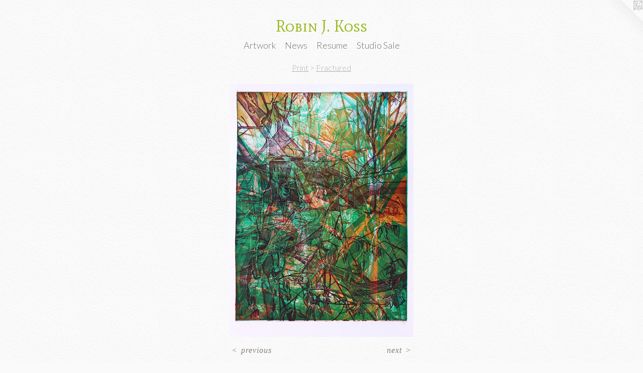

--- FILE ---
content_type: text/html;charset=utf-8
request_url: https://robinkoss.com/artwork/2611963-Fractured%20Color%20Variation%203%20%28Green%29.html
body_size: 3367
content:
<!doctype html><html class="no-js a-image mobile-title-align--center has-mobile-menu-icon--left l-simple p-artwork has-page-nav mobile-menu-align--center has-wall-text "><head><meta charset="utf-8" /><meta content="IE=edge" http-equiv="X-UA-Compatible" /><meta http-equiv="X-OPP-Site-Id" content="37284" /><meta http-equiv="X-OPP-Revision" content="390" /><meta http-equiv="X-OPP-Locke-Environment" content="production" /><meta http-equiv="X-OPP-Locke-Release" content="v0.0.141" /><title>Robin J. Koss </title><link rel="canonical" href="https://robinkoss.com/artwork/2611963-Fractured%20Color%20Variation%203%20%28Green%29.html" /><meta content="website" property="og:type" /><meta property="og:url" content="https://robinkoss.com/artwork/2611963-Fractured%20Color%20Variation%203%20%28Green%29.html" /><meta property="og:title" content="Fractured Color Variation 3 (Green)" /><meta content="width=device-width, initial-scale=1" name="viewport" /><link type="text/css" rel="stylesheet" href="//cdnjs.cloudflare.com/ajax/libs/normalize/3.0.2/normalize.min.css" /><link type="text/css" rel="stylesheet" media="only all" href="//maxcdn.bootstrapcdn.com/font-awesome/4.3.0/css/font-awesome.min.css" /><link type="text/css" rel="stylesheet" media="not all and (min-device-width: 600px) and (min-device-height: 600px)" href="/release/locke/production/v0.0.141/css/small.css" /><link type="text/css" rel="stylesheet" media="only all and (min-device-width: 600px) and (min-device-height: 600px)" href="/release/locke/production/v0.0.141/css/large-simple.css" /><link type="text/css" rel="stylesheet" media="not all and (min-device-width: 600px) and (min-device-height: 600px)" href="/r17640889770000000390/css/small-site.css" /><link type="text/css" rel="stylesheet" media="only all and (min-device-width: 600px) and (min-device-height: 600px)" href="/r17640889770000000390/css/large-site.css" /><link type="text/css" rel="stylesheet" media="only all and (min-device-width: 600px) and (min-device-height: 600px)" href="//fonts.googleapis.com/css?family=Lato:300" /><link type="text/css" rel="stylesheet" media="only all and (min-device-width: 600px) and (min-device-height: 600px)" href="//fonts.googleapis.com/css?family=Mate+SC:400" /><link type="text/css" rel="stylesheet" media="not all and (min-device-width: 600px) and (min-device-height: 600px)" href="//fonts.googleapis.com/css?family=Lato:300&amp;text=MENUHomeArtwksRuSdi%20al" /><link type="text/css" rel="stylesheet" media="not all and (min-device-width: 600px) and (min-device-height: 600px)" href="//fonts.googleapis.com/css?family=Mate+SC:400&amp;text=Robin%20J.Ks" /><script>window.OPP = window.OPP || {};
OPP.modernMQ = 'only all';
OPP.smallMQ = 'not all and (min-device-width: 600px) and (min-device-height: 600px)';
OPP.largeMQ = 'only all and (min-device-width: 600px) and (min-device-height: 600px)';
OPP.downURI = '/x/2/8/4/37284/.down';
OPP.gracePeriodURI = '/x/2/8/4/37284/.grace_period';
OPP.imgL = function (img) {
  !window.lazySizes && img.onerror();
};
OPP.imgE = function (img) {
  img.onerror = img.onload = null;
  img.src = img.getAttribute('data-src');
  //img.srcset = img.getAttribute('data-srcset');
};</script><script src="/release/locke/production/v0.0.141/js/modernizr.js"></script><script src="/release/locke/production/v0.0.141/js/masonry.js"></script><script src="/release/locke/production/v0.0.141/js/respimage.js"></script><script src="/release/locke/production/v0.0.141/js/ls.aspectratio.js"></script><script src="/release/locke/production/v0.0.141/js/lazysizes.js"></script><script src="/release/locke/production/v0.0.141/js/large.js"></script><script src="/release/locke/production/v0.0.141/js/hammer.js"></script><script>if (!Modernizr.mq('only all')) { document.write('<link type="text/css" rel="stylesheet" href="/release/locke/production/v0.0.141/css/minimal.css">') }</script><style>.media-max-width {
  display: block;
}

@media (min-height: 1028px) {

  .media-max-width {
    max-width: 522.0px;
  }

}

@media (max-height: 1028px) {

  .media-max-width {
    max-width: 50.75vh;
  }

}</style></head><body><a class=" logo hidden--small" href="http://otherpeoplespixels.com/ref/robinkoss.com" title="Website by OtherPeoplesPixels" target="_blank"></a><header id="header"><a class=" site-title" href="/home.html"><span class=" site-title-text u-break-word">Robin J. Koss </span><div class=" site-title-media"></div></a><a id="mobile-menu-icon" class="mobile-menu-icon hidden--no-js hidden--large"><svg viewBox="0 0 21 17" width="21" height="17" fill="currentColor"><rect x="0" y="0" width="21" height="3" rx="0"></rect><rect x="0" y="7" width="21" height="3" rx="0"></rect><rect x="0" y="14" width="21" height="3" rx="0"></rect></svg></a></header><nav class=" hidden--large"><ul class=" site-nav"><li class="nav-item nav-home "><a class="nav-link " href="/home.html">Home</a></li><li class="nav-item expanded nav-museum "><a class="nav-link " href="/section/275702.html">Artwork</a><ul><li class="nav-item expanded nav-museum "><a class="nav-link " href="/section/275838-Collage.html">Collage</a><ul><li class="nav-gallery nav-item "><a class="nav-link " href="/artwork/4515774-And%20All%20Things%20Flourish%20Where%20You%20Turn%20Your%20Eyes.html">And All Things Flourish Where You Turn Your Eyes</a></li><li class="nav-gallery nav-item "><a class="nav-link " href="/section/451471-On%20the%20Path%20That%20Whispers.html">On the Path That Whispers</a></li><li class="nav-gallery nav-item "><a class="nav-link " href="/section/451469-Among%20The%20Ruins.html">Among The Ruins</a></li><li class="nav-gallery nav-item "><a class="nav-link " href="/section/384397-Metamorphic%20Landscape.html">Metamorphic Landscape</a></li><li class="nav-gallery nav-item "><a class="nav-link " href="/section/366632-The%20Tides%20Pull%20Us%20Through.html">The Tides Pull Us Through</a></li><li class="nav-gallery nav-item "><a class="nav-link " href="/section/280111-Geometry%20of%20an%20Echo%20Series.html">Geometry of an Echo Series</a></li></ul></li><li class="nav-item expanded nav-museum "><a class="nav-link " href="/section/275836-Print.html">Print</a><ul><li class="nav-gallery nav-item expanded "><a class="nav-link " href="/section/384394-Metamorphic%20Landscape%20Series.html">Metamorphic Landscape Series</a></li><li class="nav-gallery nav-item expanded "><a class="nav-link " href="/section/439494-These%20Steps%20of%20Stone.html">These Steps of Stone</a></li><li class="nav-gallery nav-item expanded "><a class="nav-link " href="/section/395387-Walls%20Which%20Do%20Not%20Last.html">Walls Which Do Not Last</a></li><li class="nav-gallery nav-item expanded "><a class="nav-link " href="/section/345144-In%20the%20Labyrinth%20of%20Rising%20Water.html">In the Labyrinth of Rising Water</a></li><li class="nav-gallery nav-item expanded "><a class="nav-link " href="/section/318396-Emergence%20Series.html">Emergence Series</a></li><li class="nav-gallery nav-item expanded "><a class="selected nav-link " href="/section/345155-Fractured.html">Fractured</a></li><li class="nav-gallery nav-item expanded "><a class="nav-link " href="/section/275840-Palimpsest%20Series.html">Palimpsest Series</a></li><li class="nav-gallery nav-item expanded "><a class="nav-link " href="/section/275845-Untended%20Series.html">Untended Series</a></li><li class="nav-gallery nav-item expanded "><a class="nav-link " href="/section/275854-Timber%20Series.html">Timber Series</a></li><li class="nav-gallery nav-item expanded "><a class="nav-link " href="/section/275894-The%20Walk-%20Transformation%20Series.html">The Walk- Transformation Series</a></li><li class="nav-gallery nav-item expanded "><a class="nav-link " href="/section/2758360000000.html">More Print</a></li></ul></li><li class="nav-gallery nav-item expanded "><a class="nav-link " href="/section/275835-Video%20%2f%20Animation.html">Video / Animation</a></li><li class="nav-gallery nav-item expanded "><a class="nav-link " href="/section/276317-Photo.html">Photo</a></li><li class="nav-item expanded nav-museum "><a class="nav-link " href="/section/488823-Studio%20Sale.html">Studio Sale</a><ul><li class="nav-gallery nav-item "><a class="nav-link " href="/section/488830-Etchings.html">Etchings</a></li></ul></li><li class="nav-gallery nav-item expanded "><a class="nav-link " href="/section/275856-Installation.html">Installation</a></li></ul></li><li class="nav-news nav-item "><a class="nav-link " href="/news.html">News</a></li><li class="nav-item nav-pdf2 "><a target="_blank" class="nav-link " href="//img-cache.oppcdn.com/fixed/37284/assets/SF0yncQ_Z4eWTCTc.pdf">Resume</a></li><li class="nav-outside1 nav-item "><a class="nav-link " href="/section/488823-Studio-Sale.html">Studio Sale</a></li></ul></nav><div class=" content"><nav class=" hidden--small" id="nav"><header><a class=" site-title" href="/home.html"><span class=" site-title-text u-break-word">Robin J. Koss </span><div class=" site-title-media"></div></a></header><ul class=" site-nav"><li class="nav-item nav-home "><a class="nav-link " href="/home.html">Home</a></li><li class="nav-item expanded nav-museum "><a class="nav-link " href="/section/275702.html">Artwork</a><ul><li class="nav-item expanded nav-museum "><a class="nav-link " href="/section/275838-Collage.html">Collage</a><ul><li class="nav-gallery nav-item "><a class="nav-link " href="/artwork/4515774-And%20All%20Things%20Flourish%20Where%20You%20Turn%20Your%20Eyes.html">And All Things Flourish Where You Turn Your Eyes</a></li><li class="nav-gallery nav-item "><a class="nav-link " href="/section/451471-On%20the%20Path%20That%20Whispers.html">On the Path That Whispers</a></li><li class="nav-gallery nav-item "><a class="nav-link " href="/section/451469-Among%20The%20Ruins.html">Among The Ruins</a></li><li class="nav-gallery nav-item "><a class="nav-link " href="/section/384397-Metamorphic%20Landscape.html">Metamorphic Landscape</a></li><li class="nav-gallery nav-item "><a class="nav-link " href="/section/366632-The%20Tides%20Pull%20Us%20Through.html">The Tides Pull Us Through</a></li><li class="nav-gallery nav-item "><a class="nav-link " href="/section/280111-Geometry%20of%20an%20Echo%20Series.html">Geometry of an Echo Series</a></li></ul></li><li class="nav-item expanded nav-museum "><a class="nav-link " href="/section/275836-Print.html">Print</a><ul><li class="nav-gallery nav-item expanded "><a class="nav-link " href="/section/384394-Metamorphic%20Landscape%20Series.html">Metamorphic Landscape Series</a></li><li class="nav-gallery nav-item expanded "><a class="nav-link " href="/section/439494-These%20Steps%20of%20Stone.html">These Steps of Stone</a></li><li class="nav-gallery nav-item expanded "><a class="nav-link " href="/section/395387-Walls%20Which%20Do%20Not%20Last.html">Walls Which Do Not Last</a></li><li class="nav-gallery nav-item expanded "><a class="nav-link " href="/section/345144-In%20the%20Labyrinth%20of%20Rising%20Water.html">In the Labyrinth of Rising Water</a></li><li class="nav-gallery nav-item expanded "><a class="nav-link " href="/section/318396-Emergence%20Series.html">Emergence Series</a></li><li class="nav-gallery nav-item expanded "><a class="selected nav-link " href="/section/345155-Fractured.html">Fractured</a></li><li class="nav-gallery nav-item expanded "><a class="nav-link " href="/section/275840-Palimpsest%20Series.html">Palimpsest Series</a></li><li class="nav-gallery nav-item expanded "><a class="nav-link " href="/section/275845-Untended%20Series.html">Untended Series</a></li><li class="nav-gallery nav-item expanded "><a class="nav-link " href="/section/275854-Timber%20Series.html">Timber Series</a></li><li class="nav-gallery nav-item expanded "><a class="nav-link " href="/section/275894-The%20Walk-%20Transformation%20Series.html">The Walk- Transformation Series</a></li><li class="nav-gallery nav-item expanded "><a class="nav-link " href="/section/2758360000000.html">More Print</a></li></ul></li><li class="nav-gallery nav-item expanded "><a class="nav-link " href="/section/275835-Video%20%2f%20Animation.html">Video / Animation</a></li><li class="nav-gallery nav-item expanded "><a class="nav-link " href="/section/276317-Photo.html">Photo</a></li><li class="nav-item expanded nav-museum "><a class="nav-link " href="/section/488823-Studio%20Sale.html">Studio Sale</a><ul><li class="nav-gallery nav-item "><a class="nav-link " href="/section/488830-Etchings.html">Etchings</a></li></ul></li><li class="nav-gallery nav-item expanded "><a class="nav-link " href="/section/275856-Installation.html">Installation</a></li></ul></li><li class="nav-news nav-item "><a class="nav-link " href="/news.html">News</a></li><li class="nav-item nav-pdf2 "><a target="_blank" class="nav-link " href="//img-cache.oppcdn.com/fixed/37284/assets/SF0yncQ_Z4eWTCTc.pdf">Resume</a></li><li class="nav-outside1 nav-item "><a class="nav-link " href="/section/488823-Studio-Sale.html">Studio Sale</a></li></ul><footer><div class=" copyright">© ROBIN J. KOSS</div><div class=" credit"><a href="http://otherpeoplespixels.com/ref/robinkoss.com" target="_blank">Website by OtherPeoplesPixels</a></div></footer></nav><main id="main"><div class=" page clearfix media-max-width"><h1 class="parent-title title"><a class=" title-segment hidden--small" href="/section/275836-Print.html">Print</a><span class=" title-sep hidden--small"> &gt; </span><a class=" title-segment" href="/section/345155-Fractured.html">Fractured</a></h1><div class=" media-and-info"><div class=" page-media-wrapper media"><a class=" page-media u-spaceball" title="Fractured Color Variation 3 (Green)" href="/artwork/2611867-Fractured%20Series%203%20%28Splinter%29.html" id="media"><img data-aspectratio="522/720" class="u-img " alt="Fractured Color Variation 3 (Green)" src="//img-cache.oppcdn.com/fixed/37284/assets/6Rbm4LDVkGfhempw.jpg" srcset="//img-cache.oppcdn.com/img/v1.0/s:37284/t:QkxBTksrVEVYVCtIRVJF/p:12/g:tl/o:2.5/a:50/q:90/1400x720-6Rbm4LDVkGfhempw.jpg/522x720/b265321d8a3cff8e7144f97a1a33f608.jpg 522w,
//img-cache.oppcdn.com/img/v1.0/s:37284/t:QkxBTksrVEVYVCtIRVJF/p:12/g:tl/o:2.5/a:50/q:90/984x588-6Rbm4LDVkGfhempw.jpg/426x588/3d89521da27e3935eac693b09fa58683.jpg 426w,
//img-cache.oppcdn.com/fixed/37284/assets/6Rbm4LDVkGfhempw.jpg 348w" sizes="(max-device-width: 599px) 100vw,
(max-device-height: 599px) 100vw,
(max-width: 348px) 348px,
(max-height: 480px) 348px,
(max-width: 426px) 426px,
(max-height: 588px) 426px,
522px" /></a><a class=" zoom-corner" style="display: none" id="zoom-corner"><span class=" zoom-icon fa fa-search-plus"></span></a><div class="share-buttons a2a_kit social-icons hidden--small" data-a2a-title="Fractured Color Variation 3 (Green)" data-a2a-url="https://robinkoss.com/artwork/2611963-Fractured%20Color%20Variation%203%20%28Green%29.html"></div></div><div class=" info border-color"><div class=" wall-text border-color"><div class=" wt-item wt-title">Fractured Color Variation 3 (Green)</div><div class=" wt-item wt-media">Etching and Aquatint</div><div class=" wt-item wt-dimensions">24" x 18"</div><div class=" wt-item wt-date">2012</div></div><div class=" page-nav hidden--small border-color clearfix"><a class=" prev" id="artwork-prev" href="/artwork/2611853-Fractured%20Series%201%20%28Tangled%29.html">&lt; <span class=" m-hover-show">previous</span></a> <a class=" next" id="artwork-next" href="/artwork/2611867-Fractured%20Series%203%20%28Splinter%29.html"><span class=" m-hover-show">next</span> &gt;</a></div></div></div><div class="share-buttons a2a_kit social-icons hidden--large" data-a2a-title="Fractured Color Variation 3 (Green)" data-a2a-url="https://robinkoss.com/artwork/2611963-Fractured%20Color%20Variation%203%20%28Green%29.html"></div></div></main></div><footer><div class=" copyright">© ROBIN J. KOSS</div><div class=" credit"><a href="http://otherpeoplespixels.com/ref/robinkoss.com" target="_blank">Website by OtherPeoplesPixels</a></div></footer><div class=" modal zoom-modal" style="display: none" id="zoom-modal"><style>@media (min-aspect-ratio: 29/40) {

  .zoom-media {
    width: auto;
    max-height: 720px;
    height: 100%;
  }

}

@media (max-aspect-ratio: 29/40) {

  .zoom-media {
    height: auto;
    max-width: 522px;
    width: 100%;
  }

}
@supports (object-fit: contain) {
  img.zoom-media {
    object-fit: contain;
    width: 100%;
    height: 100%;
    max-width: 522px;
    max-height: 720px;
  }
}</style><div class=" zoom-media-wrapper u-spaceball"><img onerror="OPP.imgE(this);" onload="OPP.imgL(this);" data-src="//img-cache.oppcdn.com/fixed/37284/assets/6Rbm4LDVkGfhempw.jpg" data-srcset="//img-cache.oppcdn.com/img/v1.0/s:37284/t:QkxBTksrVEVYVCtIRVJF/p:12/g:tl/o:2.5/a:50/q:90/1400x720-6Rbm4LDVkGfhempw.jpg/522x720/b265321d8a3cff8e7144f97a1a33f608.jpg 522w,
//img-cache.oppcdn.com/img/v1.0/s:37284/t:QkxBTksrVEVYVCtIRVJF/p:12/g:tl/o:2.5/a:50/q:90/984x588-6Rbm4LDVkGfhempw.jpg/426x588/3d89521da27e3935eac693b09fa58683.jpg 426w,
//img-cache.oppcdn.com/fixed/37284/assets/6Rbm4LDVkGfhempw.jpg 348w" data-sizes="(max-device-width: 599px) 100vw,
(max-device-height: 599px) 100vw,
(max-width: 348px) 348px,
(max-height: 480px) 348px,
(max-width: 426px) 426px,
(max-height: 588px) 426px,
522px" class="zoom-media lazyload hidden--no-js " alt="Fractured Color Variation 3 (Green)" /><noscript><img class="zoom-media " alt="Fractured Color Variation 3 (Green)" src="//img-cache.oppcdn.com/fixed/37284/assets/6Rbm4LDVkGfhempw.jpg" /></noscript></div></div><div class=" offline"></div><script src="/release/locke/production/v0.0.141/js/small.js"></script><script src="/release/locke/production/v0.0.141/js/artwork.js"></script><script>window.oppa=window.oppa||function(){(oppa.q=oppa.q||[]).push(arguments)};oppa('config','pathname','production/v0.0.141/37284');oppa('set','g','true');oppa('set','l','simple');oppa('set','p','artwork');oppa('set','a','image');oppa('rect','m','media','');oppa('send');</script><script async="" src="/release/locke/production/v0.0.141/js/analytics.js"></script><script src="https://otherpeoplespixels.com/static/enable-preview.js"></script></body></html>

--- FILE ---
content_type: text/css;charset=utf-8
request_url: https://robinkoss.com/r17640889770000000390/css/large-site.css
body_size: 576
content:
body {
  background-color: #FAFAFA;
  font-weight: normal;
  font-style: normal;
  font-family: "Palatino Linotype", "Book Antiqua3", "Palatino", serif;
}

body {
  color: #877f73;
}

main a {
  color: #3d787f;
}

main a:hover {
  text-decoration: underline;
  color: #4e99a1;
}

main a:visited {
  color: #4e99a1;
}

.site-title, .mobile-menu-icon {
  color: #98b819;
}

.site-nav, .mobile-menu-link, nav:before, nav:after {
  color: #77736e;
}

.site-nav a {
  color: #77736e;
}

.site-nav a:hover {
  text-decoration: none;
  color: #918d87;
}

.site-nav a:visited {
  color: #77736e;
}

.site-nav a.selected {
  color: #918d87;
}

.site-nav:hover a.selected {
  color: #77736e;
}

footer {
  color: #484847;
}

footer a {
  color: #3d787f;
}

footer a:hover {
  text-decoration: underline;
  color: #4e99a1;
}

footer a:visited {
  color: #4e99a1;
}

.title, .news-item-title, .flex-page-title {
  color: #b1b0af;
}

.title a {
  color: #b1b0af;
}

.title a:hover {
  text-decoration: none;
  color: #cacac9;
}

.title a:visited {
  color: #b1b0af;
}

.hr, .hr-before:before, .hr-after:after, .hr-before--small:before, .hr-before--large:before, .hr-after--small:after, .hr-after--large:after {
  border-top-color: #e5e3e1;
}

.button {
  background: #3d787f;
  color: #FAFAFA;
}

.social-icon {
  background-color: #877f73;
  color: #FAFAFA;
}

.welcome-modal {
  background-color: #FFFFFF;
}

.share-button .social-icon {
  color: #877f73;
}

body {
  background-image: url(//static.otherpeoplespixels.com/images/backgrounds/creampaper-white.png);
}

.site-title {
  font-family: "Mate SC", sans-serif;
  font-style: normal;
  font-weight: 400;
}

.site-nav {
  font-family: "Lato", sans-serif;
  font-style: normal;
  font-weight: 300;
}

.section-title, .parent-title, .news-item-title, .link-name, .preview-placeholder, .preview-image, .flex-page-title {
  font-family: "Lato", sans-serif;
  font-style: normal;
  font-weight: 300;
}

body {
  font-size: 16px;
}

.site-title {
  font-size: 32px;
}

.site-nav {
  font-size: 18px;
}

.title, .news-item-title, .link-name, .flex-page-title {
  font-size: 16px;
}

.border-color {
  border-color: hsla(36, 8%, 49.019608%, 0.2);
}

.p-artwork .page-nav a {
  color: #877f73;
}

.p-artwork .page-nav a:hover {
  text-decoration: none;
  color: #877f73;
}

.p-artwork .page-nav a:visited {
  color: #877f73;
}

.wordy {
  text-align: left;
}

--- FILE ---
content_type: text/css;charset=utf-8
request_url: https://robinkoss.com/r17640889770000000390/css/small-site.css
body_size: 396
content:
body {
  background-color: #FAFAFA;
  font-weight: normal;
  font-style: normal;
  font-family: "Palatino Linotype", "Book Antiqua3", "Palatino", serif;
}

body {
  color: #877f73;
}

main a {
  color: #3d787f;
}

main a:hover {
  text-decoration: underline;
  color: #4e99a1;
}

main a:visited {
  color: #4e99a1;
}

.site-title, .mobile-menu-icon {
  color: #98b819;
}

.site-nav, .mobile-menu-link, nav:before, nav:after {
  color: #77736e;
}

.site-nav a {
  color: #77736e;
}

.site-nav a:hover {
  text-decoration: none;
  color: #918d87;
}

.site-nav a:visited {
  color: #77736e;
}

.site-nav a.selected {
  color: #918d87;
}

.site-nav:hover a.selected {
  color: #77736e;
}

footer {
  color: #484847;
}

footer a {
  color: #3d787f;
}

footer a:hover {
  text-decoration: underline;
  color: #4e99a1;
}

footer a:visited {
  color: #4e99a1;
}

.title, .news-item-title, .flex-page-title {
  color: #b1b0af;
}

.title a {
  color: #b1b0af;
}

.title a:hover {
  text-decoration: none;
  color: #cacac9;
}

.title a:visited {
  color: #b1b0af;
}

.hr, .hr-before:before, .hr-after:after, .hr-before--small:before, .hr-before--large:before, .hr-after--small:after, .hr-after--large:after {
  border-top-color: #e5e3e1;
}

.button {
  background: #3d787f;
  color: #FAFAFA;
}

.social-icon {
  background-color: #877f73;
  color: #FAFAFA;
}

.welcome-modal {
  background-color: #FFFFFF;
}

.site-title {
  font-family: "Mate SC", sans-serif;
  font-style: normal;
  font-weight: 400;
}

nav {
  font-family: "Lato", sans-serif;
  font-style: normal;
  font-weight: 300;
}

.wordy {
  text-align: left;
}

.site-title {
  font-size: 2.1875rem;
}

footer .credit a {
  color: #877f73;
}

--- FILE ---
content_type: text/css; charset=utf-8
request_url: https://fonts.googleapis.com/css?family=Lato:300&text=MENUHomeArtwksRuSdi%20al
body_size: -406
content:
@font-face {
  font-family: 'Lato';
  font-style: normal;
  font-weight: 300;
  src: url(https://fonts.gstatic.com/l/font?kit=S6u9w4BMUTPHh7USewqFHi_o38sVr7EQm4CXX9rMXDFBM71gQUFoRqzO&skey=91f32e07d083dd3a&v=v25) format('woff2');
}


--- FILE ---
content_type: text/css; charset=utf-8
request_url: https://fonts.googleapis.com/css?family=Mate+SC:400&text=Robin%20J.Ks
body_size: -468
content:
@font-face {
  font-family: 'Mate SC';
  font-style: normal;
  font-weight: 400;
  src: url(https://fonts.gstatic.com/l/font?kit=-nF8OGQ1-uoVr2wKyiDZ8ZOlDQsvJb0ahbKagQeC&skey=9d865f50b2871cd&v=v23) format('woff2');
}
